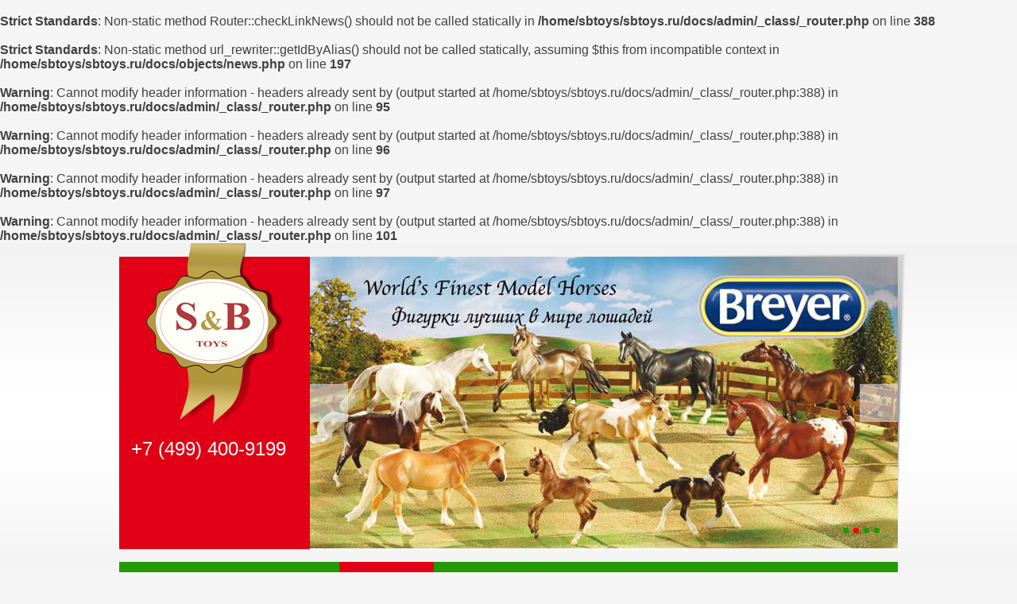

--- FILE ---
content_type: text/html; charset=utf-8
request_url: http://www.sbtoys.ru/news/vystavka-detskih-tovarov-mir-detstva-24-27-sentyabrya-2013-goda/
body_size: 25224
content:
<br />
<b>Strict Standards</b>:  Non-static method Router::checkLinkNews() should not be called statically in <b>/home/sbtoys/sbtoys.ru/docs/admin/_class/_router.php</b> on line <b>388</b><br />
<br />
<b>Strict Standards</b>:  Non-static method url_rewriter::getIdByAlias() should not be called statically, assuming $this from incompatible context in <b>/home/sbtoys/sbtoys.ru/docs/objects/news.php</b> on line <b>197</b><br />
<br />
<b>Warning</b>:  Cannot modify header information - headers already sent by (output started at /home/sbtoys/sbtoys.ru/docs/admin/_class/_router.php:388) in <b>/home/sbtoys/sbtoys.ru/docs/admin/_class/_router.php</b> on line <b>95</b><br />
<br />
<b>Warning</b>:  Cannot modify header information - headers already sent by (output started at /home/sbtoys/sbtoys.ru/docs/admin/_class/_router.php:388) in <b>/home/sbtoys/sbtoys.ru/docs/admin/_class/_router.php</b> on line <b>96</b><br />
<br />
<b>Warning</b>:  Cannot modify header information - headers already sent by (output started at /home/sbtoys/sbtoys.ru/docs/admin/_class/_router.php:388) in <b>/home/sbtoys/sbtoys.ru/docs/admin/_class/_router.php</b> on line <b>97</b><br />
<br />
<b>Warning</b>:  Cannot modify header information - headers already sent by (output started at /home/sbtoys/sbtoys.ru/docs/admin/_class/_router.php:388) in <b>/home/sbtoys/sbtoys.ru/docs/admin/_class/_router.php</b> on line <b>101</b><br />
<!DOCTYPE html PUBLIC "-//W3C//DTD XHTML 1.1//EN" "http://www.w3.org/TR/xhtml11/DTD/xhtml11.dtd">
<html xmlns="http://www.w3.org/1999/xhtml" xml:lang="ru" >
    <head>
        <title>Добро пожаловать на Мир Детства- 2013!</title>
        <meta http-equiv="content-type" content="text/html; charset=utf-8" />
        <meta name="description" content=" Компания «Эс энд Би  Тойз» - дистрибьютор  детских игрушек от  ведущих  европейских  и  американских производителей - Новости - Выставка детских товаров "Мир Детства", 24-27 сентября 2013 года" />
        <meta name="keywords" content="Мир Детства, выставка, игрушки, мероприятия" />
        
        
        <link rel="shortcut icon" href="/img/3_ico.ico" />

        <link rel="stylesheet" id="main_stylesheet" type="text/css" href="/ajax/css_manager.php?id=388" media="all" />
        <!--[if lte IE 7]>
        	<link rel="stylesheet" href="/themes/canape1/css/ie/main.ie.css" />
        <![endif]-->
        
        <link rel="stylesheet" href="/css/jquery.fancybox.css" />
        <link rel="stylesheet" href="/css/thickbox.css" />
        <link rel="stylesheet" href="/img/skins/cm_default/style.css" />
        <link rel="stylesheet" href="/css/jquery.datepicker.css" type="text/css" />

        <script type="text/javascript" src="/js/jquery.js"></script>
        <script type="text/javascript" src="/js/jquery.easing.js"></script>
        <script type="text/javascript" src="/js/jquery.fancybox.js"></script>        
        <script type="text/javascript" src="/js/thickbox.js"></script>
        <script type="text/javascript" src="/js/jquery.livequery.js"></script>

        <script type="text/javascript" src="/js/basic-jquery-slider.min.js"></script>
        <script type="text/javascript" src="/js/basic-jquery-slider.init.js"></script>
                
        <script type="text/javascript" src="/js/jquery.jeegoocontext.js"></script>
        <script type="text/javascript" src="/js/ajax.js"></script>
        <script type="text/javascript" src="/js/form_sender.js"></script>
        <script type="text/javascript" src="/js/shcart.jquery.js"></script>
        <script type="text/javascript" src="/js/init.js"></script>
        


        <!-- basic slider -->
        <link rel="stylesheet" href="/css/basic-jquery-slider.css" type="text/css" />

        <!-- /bacsic slider -->
    </head>
    <body tag="site"> 
        <div class="l-container">
            <div class="container__page">
                <div class="container__content"> 
                        
                                     
                    
                      <div class="b-pilot"> 
      <div class="b-logo">
           
          <a href="http://www.sbtoys.ru"><img src="/img/sb-toys.png"></a>
      </div>  
      <div class="pilot__1"> 
            
          
            <img src="/images/empty.gif">
          
      </div>                            
      <div class="pilot__2">
           
          <div class="head-text" style="text-align: justify;">
	<span style="font-size:24px;">+7 (499) 400-9199&nbsp;<br />
	</span></div>
<div class="head-text" style="text-align: center;">
	&nbsp;</div>
<div class="head-lang">
	<span style="font-size:16px;">&nbsp; &nbsp; &nbsp; &nbsp; &nbsp; &nbsp; &nbsp; &nbsp; &nbsp; &nbsp; &nbsp; &nbsp; &nbsp; &nbsp; &nbsp; &nbsp; &nbsp; &nbsp; &nbsp; &nbsp; &nbsp; &nbsp; &nbsp; &nbsp; &nbsp; &nbsp; &nbsp; &nbsp;&nbsp;</span></div>

      </div>                            
      <div class="pilot__3">
           
          
      </div>                            
  </div>
      
  <div class="l-content l-content_c b-banner"  tag="logo">
      <div class="content__wrapper">
          <div class="content__center">
              <div class="content__indent" tag="banner">
                                  
                <div id="container">
                
                   <div id="banner">
                   <ul class="bjqs">
                          
  <li><img src="/img/9277_4.jpg">
      <div class="picture__wrapper">
  
  </div>
  </li>


  <li><img src="/img/4658_2.jpg">
      <div class="picture__wrapper">
  
  </div>
  </li>


  <li><img src="/img/740_9.jpg">
      <div class="picture__wrapper">
  
  </div>
  </li>


  <li><img src="/img/740_6.jpg">
      <div class="picture__wrapper">
  
  </div>
  </li>

 
                  </ul>
                    </div>
                  <!--
                    <div id="banner">
                        <ul class="bjqs">
                            <li><img src="/img/banner/1.png"></li>
                            <li><img src="/img/banner/2.png"></li>
                            <li><img src="/img/banner/3.png"></li>
                            <li><img src="/img/banner/4.png"></li>
                            <li><img src="/img/banner/5.png"></li>
                        </ul>
                    </div>
                   -->
                   
                </div>
                              
              </div>
          </div>
      </div>
      <div class="content__left">
          <div class="content__indent">
              
              <div class="b-logo"><a href="http://www.sbtoys.ru"><img src="/images/empty.gif"></a></div>
              
          </div>
      </div>                            
  </div><div tag="top-menu" class="b-menutop l-content l-content_c" style="background: #219a00 url('/img/menutop.bg.png') no-repeat 50% 100%; height:76px;">
                              
        
            <div class="content__wrapper">
                <div class="content__center">
                    <div class="content__indent">
                        <div class="b-sevice">
                            <ul>
                            
                                
                                    <li ><a href="http://www.sbtoys.ru/"><ins></ins>Главная</a></li>
                                
                                
                            
                                
                                    <li ><a href="http://www.sbtoys.ru/about/"><ins></ins>О компании</a></li>
                                
                                
                            
                                
                                
                                    <li class="on" ><a href="http://www.sbtoys.ru/news/"><ins></ins>Новости</a></li>
                                
                            
                                
                                    <li ><a href="http://www.sbtoys.ru/sotrudnichestvo/"><ins></ins>Сотрудничество</a></li>
                                
                                
                            
                                
                                    <li ><a href="http://www.sbtoys.ru/sobytiya/"><ins></ins>События</a></li>
                                
                                
                            
                                
                                    <li ><a href="http://www.sbtoys.ru/contacts/"><ins></ins>Контакты</a></li>
                                
                                
                            
                                
                                    <li style="border:0;"><a href="http://www.sbtoys.ru/vakansii/"><ins></ins>Вакансии</a></li>
                                
                                
                            
                            </ul>
                        </div>
                    </div>
                </div>
            </div>
        
    
    <div class="content__left">
        <div class="content__indent upper-logo">
            
            <p>
	&nbsp;<img alt="" src="/img/image/logo.gif" style="width: 154px; height: 37px;" /></p>

        </div>
    </div>
    <div class="content__right">
        <div class="content__indent">
            <div class="b-phone_topbox">
                
                <div class="border: 1px red solid;" class="b-phone"><h1>
	<strong><img alt="" src="/img/image/contacts.gif" style="width: 194px; height: 37px;" /><br />
	</strong>+7 (499) 400-9199</h1>
<p>
	<br />
	<a href="mailto:info@sbtoys.ru">info@sbtoys.ru</a></p>
</div>
            </div>
        </div>
    </div>
</div>

                  
                    <div tag="wrapper" class="column column_lc">
                        <div class="column__center" tag="center_column">
                            <div class="column__center-indent">

                                    

                                    
                                        <div class="b-path" tag="path-line">
                                            <ul>
                                                
                                                    <li><a href="http://www.sbtoys.ru/">Главная</a></li>
                                                
                                                
                                                    <li>Новости</li>
                                                
                                            </ul>
                                        </div>
                                    
                                    <h1>Новости</h1>

                                    

                                    
                                    <div class="b-special" tag="ref-list">
    
  


</div><div class="b-editor"> 

</div>
   
<div class="b-news b-news_page"  tag="news-detail">
    <p>Выставка детских товаров "Мир Детства", 24-27 сентября 2013 года</p>
    <div class="news__date">30 июля 2013 г.</div>
</div>
<div class="b-editor" tag="news-detail">
<p>
	Дорогие друзья!</p>
<p style="text-align: justify;">
	Мы рады пригласить вас на 19-ю Международную выставку детских товаров &quot;Мир Детства. Товары и услуги для детей и подростков. Новые программы обучения и развития&quot;, которая пройдет 24-27 сентября 2013 года по адресу: Москва, ст.м.&quot;Выставочная&quot;, Краснопресненская наб., 14.</p>
<p style="text-align: justify;">
	Мы будем рады видеть вас на нашем стенде на выставке и представим вашему вниманию продукцию популярных брендов из США, Великобритании, Германии, Италии.</p>
<p style="text-align: justify;">
	Ассортимент товаров, представленный нашей компанией, заинтересует вас и ваших клиентов.&nbsp; Детские мозаики и конструкторы, развивающие игрушки, разнообразные наборы для творчества,&nbsp; инновационные бластеры, фигурки лошадей с аксессуарами, роскошные кукольные дома и мебель, миниатюра, жители для кукольных домов, детская фарфоровая посуда, игровые куклы, мягкая игрушка, коллекционные автомобили.</p>
<p style="text-align: justify;">
	Получить бесплатный электронный билет на выставку можно, пройдя несложную процедуру регистрации на <a href="http://www.mirdetstva-expo.ru/ru/visitors/tickets/">сайте мероприятия</a>.</p>
<p style="text-align: justify;">
	Схема проезда к месту проведения выставки доступна на <a href="http://www.mirdetstva-expo.ru/ru/map/">здесь</a>.</p>

</div>

<div class="news_detail_back">
    <a href="http://www.sbtoys.ru/news/">назад</a> 
</div>

<div class="b-special" tag="ref-list">
    
  


</div>
                                   
                                    
                            </div>
                        </div>
                        <div tag="left_column" class="column__left" style="display: none;">
                            <div class="column__left-indent">


                                
                                
                                <div tag="basket">
    <div class="shcart_minicart" use="js">
<dl class="b-basket">
    <dt><a href="http://www.sbtoys.ru/basket/"><ins></ins>Ваша корзина</a></dt>
    <dd>
    <table>
      <tr>
        <td class="cart1">
            
            
                Корзина пуста!
            
        </td>
      </tr>
    </table>
    </dd>
</dl>
</div>
</div>  
<div class="b-menu context" tag="left-menu">
<ul class="level-1"  tag="left-menu-1">                                    

          

<li class="item-1"><span><a href="http://www.sbtoys.ru/orbeez/"><ins></ins>Orbeez</a></span></li>


          

<li class="item-1"><span><a href="http://www.sbtoys.ru/vapor/"><ins></ins>Vapor</a></span></li>


          

<li class="item-1"><span><a href="http://www.sbtoys.ru/breyer/"><ins></ins>Breyer</a></span></li>


          

<li class="item-1"><span><a href="http://www.sbtoys.ru/quersetti/"><ins></ins>Quercetti</a></span></li>


          

<li class="item-1"><span><a href="http://www.sbtoys.ru/pony-royal/"><ins></ins>Pony Royal</a></span></li>


          

<li class="item-1"><span><a href="http://www.sbtoys.ru/caco/"><ins></ins>Caco</a></span></li>


          

<li class="item-1"><span><a href="http://www.sbtoys.ru/dolls-house-emporium/"><ins></ins>Dolls House Emporium</a></span></li>


          

<li class="item-1"><span><a href="http://www.sbtoys.ru/reutter-porzellan/"><ins></ins>Reutter Porzellan</a></span></li>


          

<li class="item-1"><span><a href="http://www.sbtoys.ru/heart-soul/"><ins></ins>Heart & Soul</a></span></li>


          

<li class="item-1"><span><a href="http://www.sbtoys.ru/fleiscmann/"><ins></ins>Fleiscmann</a></span></li>


          

<li class="item-1"><span><a href="http://www.sbtoys.ru/noch/"><ins></ins>Noch</a></span></li>


          

<li class="item-1"><span><a href="http://www.sbtoys.ru/faller/"><ins></ins>Faller</a></span></li>


          

<li class="item-1"><span><a href="http://www.sbtoys.ru/artesania-latina/"><ins></ins>Artesania Latina</a></span></li>


          

<li class="item-1"><span><a href="http://www.sbtoys.ru/marvin-s-magic/"><ins></ins>Marvin's Magic</a></span></li>


          

<li class="item-1"><span><a href="http://www.sbtoys.ru/prostotoys/"><ins></ins>PROSTOTOYS</a></span></li>



</li>
            
</ul>
</div>                                    
 
<form tag="search" id="search_form" method="GET" action="/search/" class="b-search">
    <!--
    <h2>Поиcк</h2>
    -->
    <table>
        <tr>
            <td class="input">
                <div class="b-input"><input name="search_text" value="Поиск"  onfocus="this.value=''"></div>
            </td>
            <td class="button">
                <button><img src="/images/shpic/5644_ok.gif" alt="Поиск"></button>
            </td>
        </tr>
    </table>
</form><div class="b-special" tag="ref-list">
    <!--
    <h2>Спецпредложения</h2>
    -->
    
  


</div>
                                            
                            </div>
                        </div>
                        <div tag="right_column" class="column__right"  style="display:none;">
                            <div class="column__right-indent">

                                

                                

                                <div class="b-special" tag="ref-list">
  <!--
  <h2>Спецпредложения</h2>
  -->
  
  


</div>


                            </div>
                        </div>

                        <div class="column__center-bg">
                            <div class="column__center-inside"></div>
                        </div>
                        <div class="column__left-bg">
                            <div class="column__left-inside"></div>
                        </div>
                        <div class="column__right-bg">
                            <div class="column__right-inside"></div>
                        </div>
                    </div>

                     
                    
                    <div class="b-menubot">
                        <ul>
                        
                            
                                <li ><a href="http://www.sbtoys.ru/"><ins></ins>Главная</a></li>
                            

                            
                        
                            
                                <li ><a href="http://www.sbtoys.ru/about/"><ins></ins>О компании</a></li>
                            

                            
                        
                            

                            
                                <li class="on" ><a href="http://www.sbtoys.ru/news/"><ins></ins>Новости</a></li>
                            
                        
                            
                                <li ><a href="http://www.sbtoys.ru/sotrudnichestvo/"><ins></ins>Сотрудничество</a></li>
                            

                            
                        
                            
                                <li ><a href="http://www.sbtoys.ru/sobytiya/"><ins></ins>События</a></li>
                            

                            
                        
                            
                                <li ><a href="http://www.sbtoys.ru/contacts/"><ins></ins>Контакты</a></li>
                            

                            
                        
                            
                                <li style="border:0;"><a href="http://www.sbtoys.ru/vakansii/"><ins></ins>Вакансии</a></li>
                            

                            
                        
                        </ul>
                    
                    
                        <div class="social-icons">
                            <p>
	<a href="#"> <img src="/img/icon.vk.png" /> </a> <a href="https://www.facebook.com/SandBToys" target="_blank"> <img src="/img/icon.fb.png" /> </a> <a href="#"> <img src="/img/icon.tw.png" /> </a> <a href="#"> <img src="/img/icon.od.png" /> </a></p>

                        </div>
                    </div>
                    

                    
                                       
                    <div class="l-grid l-grid_3 l-grid_footer" tag="footer">
                        <div class="grid__wrapper">
                            <div class="grid__item">
                                <div class="grid__indent">
                                    

                                    <p>
	<strong>Контактная информация</strong><br />
	ООО &laquo;Эс энд Би Тойз&raquo;<br />
	121471, г. Москва, Ул. Рябиновая, 65.<br />
	Тел./факс:<br />
	+7 (499) 400-9199<br />
	<br />
	www.sbtoys.ru<br />
	E-mail:<a href="mailto:info@sbtoys.ru">info@sbtoys.ru</a></p>
<p>
	<strong>Режим работы:</strong></p>
<p>
	Пн-Пт &nbsp;с 8-30 до 17-00</p>
                                </div>
                            </div>
                            <div class="grid__item">
                                <div class="grid__indent">
                                    <p>
	<strong>Фирменный магазин</strong><br />
	&laquo;Бутик Игрушки для детей и их родителей&raquo;<br />
	121609, г. Москва, Рублевское шоссе 52а<br />
	Торговый комплекс &laquo;Западный&raquo;<br />
	Ст. Метро Крылатское</p>
<p>
	Тел.: +7 (985) 777 555 8<br />
	&nbsp; &nbsp; &nbsp; &nbsp; &nbsp;+7 (985) 777 555 9<br />
	&nbsp; &nbsp; &nbsp; &nbsp; &nbsp;+7 (495) 766 19 01</p>
<p>
	&nbsp;</p>
<p>
	<strong>Режим работы:</strong><br />
	Пн-Вс с 10-00 до 22-00</p>
<div>
	<div id="fb-root">
		&nbsp;</div>
<script>(function(d, s, id) {
        var js, fjs = d.getElementsByTagName(s)[0];
        if (d.getElementById(id)) return;
        js = d.createElement(s); js.id = id;
        js.src = "//connect.facebook.net/ru_RU/all.js#xfbml=1";
        fjs.parentNode.insertBefore(js, fjs);
    }(document, 'script', 'facebook-jssdk'));</script>	<div class="fb-like-box" data-header="true" data-href="https://www.facebook.com/SandBToys" data-show-faces="false" data-stream="false" data-width="280">
		&nbsp;</div>
</div>

                                    

                                </div>
                            </div>
                            <div class="grid__item">
                                <div class="grid__indent">
                                    

                                    <p>
	&copy;&nbsp; Компания &laquo;Эс энд Би&nbsp; Тойз&raquo; - дистрибьютор&nbsp; детских игрушек от&nbsp; ведущих&nbsp; европейских&nbsp; и&nbsp; американских производителей, 2015</p>

                                    <p>
 <span style="">Web-canape — </span><a href="http://www.web-canape.ru">создание</a> и <a href="http://www.web-canape.ru/seo/">продвижение</a> сайтов</p>
                                    <div class="b-counter">
                                    <!-- Yandex.Metrika counter -->
<script type="text/javascript">
(function (d, w, c) {
    (w[c] = w[c] || []).push(function() {
        try {
            w.yaCounter17276041 = new Ya.Metrika({id:17276041,
                    webvisor:true,
                    clickmap:true,
                    trackLinks:true,
                    accurateTrackBounce:true});
        } catch(e) { }
    });

    var n = d.getElementsByTagName("script")[0],
        s = d.createElement("script"),
        f = function () { n.parentNode.insertBefore(s, n); };
    s.type = "text/javascript";
    s.async = true;
    s.src = (d.location.protocol == "https:" ? "https:" : "http:") + "//mc.yandex.ru/metrika/watch.js";

    if (w.opera == "[object Opera]") {
        d.addEventListener("DOMContentLoaded", f, false);
    } else { f(); }
})(document, window, "yandex_metrika_callbacks");
</script>
<noscript><div><img src="//mc.yandex.ru/watch/17276041" style="position:absolute; left:-9999px;" alt="" /></div></noscript>
<!-- /Yandex.Metrika counter -->
                                    </div>
                                </div>
                            </div>
                            <div class="b-sape"></div>
                        </div>
                    </div>
                    
                </div>
            </div>
            <div class="container__opera">
                <div class="container__field">
                    <div class="container__wrapper">
                        <div class="container__left"></div>
                        <div class="container__right"></div>
                    </div>
                </div>
            </div>
    </body>
</html>


--- FILE ---
content_type: text/css;charset=utf-8
request_url: http://www.sbtoys.ru/ajax/css_manager.php?id=388
body_size: 39944
content:
/* css_manager */html,
body {
    height: 100%;
}
body {
    margin: 0;
    position: relative;
    z-index: 0;
    	color : #404040;
	font-family : Tahoma;
	font-size : 16px;
	font-weight : normal;
	font-style : normal;
	text-decoration : none;

    background-color: #ffffff;  
}
h1 {
    margin: 0 0 .3em;
    	color : #000;
	font-family : Tahoma;
	font-size : 24px;
	font-weight : normal;
	font-style : normal;
	text-decoration : none;

}  
h2 {
    margin: 0 0 .3em;
    	color : #000;
	font-family : Tahoma;
	font-size : 24px;
	font-weight : normal;
	font-style : normal;
	text-decoration : none;

}
a {
    color: #219a00;
}
a:visited {
    color: #219a00;
}
a:hover,
a:active{
    color: #219a00;
}
.clear, .g-clear {
    clear: both;
}
img {border: 0;}
/*-------------------------------*/
.detailed button{
    background: url(/img/py769tb9.gif) no-repeat scroll 50% 50%;
    border: 0;
}
.g-clear {
    clear: both;
}
/*-------------------------------*/
.container__field,    
.container__page,
.l-container {
    min-width: 980px;
    width: 100%;
}
.l-container {
    min-height: 100%;
    position: absolute;
    overflow: hidden;            
    background: url(/img/site.bg.png) 0 0 repeat-x #ffffff;
}
.container__field,    
.container__page {
    max-width: 980px;
    position: relative;
    left: 50%;
    top: 0;
}
.container__page {
    z-index: 1;
}
.container__wrapper,
.container__content {
    width: 100%;
    position: relative;
    left: -50%;
}
.container__opera {
    width: 100%;
    overflow: hidden;
    left: 0;
    top: 0;
}
.container__right,
.container__left,
.container__wrapper,
.container__field,
.container__opera {
    height: 100%;
    position: absolute;
}
.container__right,
.container__left {
    width: 1000px;
}
.container__left {
    left: -1000px;
     background: transparent url() 100% 0 repeat-y;
}
.container__right {
    margin-left: 100%;
    background: transparent url() 0 0 repeat-y;
}
    /*-------------------------------*/
    .l-container_footer {
        margin-top: -5em;
        min-height: 0;
    }
    .l-container_footer .container__page {
        padding-bottom: 0;
    }
    .l-container_footer .container__content {
        height: 5em;
        background: #a1a1a1;
        color: #d5d2ca;
    }
/*-------------------------------*/
.l-grid {
    width: 100%;    
    position: relative;
}
.grid__wrapper {
    position: relative;
}
.grid__wrapper:after {
    clear: both;
    display: block;
    content: '';
}
.grid__item {
    float: left;
    clear: right;
    display: none;
}
    /*-------------------------------*/
    .l-grid_1 .grid__item {
        width: 100%;
        display: block;
    }
    /*-------------------------------*/
    .l-grid_2 .grid__item {
        width: 50%;
        display: block;
    }
    /*-------------------------------*/
    .l-grid_3 .grid__item {
        width: 33.33%;
        display: block;
    }
    /*-------------------------------*/
    .l-grid_4 .grid__item {
        width: 25%;
        display: block;
    }
    /*-------------------------------*/
    .l-grid_5 .grid__item {
        width: 20%;
        display: block;
    }
    /*-------------------------------*/
    .l-grid_tape {
        background: #ebebe1;
    }
    .l-grid_tape .grid__wrapper {
        padding: .5em 10px;
    }
    .l-grid_tape .grid__indent {
        padding: 10px;
    }
    .l-grid_tape a,
    .l-grid_tape a:visited {
        color: #258dc3;
    }
    .l-grid_tape a:hover,
    .l-grid_tape a:active{
        color: #a3a096;
    }
    /*-------------------------------*/
    .l-grid_footer .grid__wrapper {
        margin: 0 -2000px;
        padding: 2em 2010px .5em;
        background-color: #ffffff;
        background-image: url('/img/foot.bg.png');
        background-position: left top;
        background-repeat: repeat-x;
        color:#404040;
        min-height:70px;
    }
    .l-grid_footer .grid__indent {
        padding: 10px 0;
    }
    .l-grid_footer form {
        margin: 0;
    }
    .l-grid_footer p {
        margin: 0;
        font-size: .79em;
        line-height: 1.5;
        color:#404040;
    }
    .l-grid_footer a {
        color: #219a00;
    }
    .l-grid_footer a:hover, 
    .l-grid_footer a:active {
        color: #219a00;
    }    
/*-------------------------------*/
.l-content {
    width: 100%;
    position: relative;
}
.l-content:after {
    clear: both;
    display: block;
    content: '';
}
.content__wrapper {
    width: 100%;
    float: left;    
}
.content__center {
    margin: 0 220px;
    position: relative;
}
.content__right,
.content__left {
    float: left;
    clear: right;
    width: 220px;
}
.content__left {
    margin-left: -100%;
}
.content__right {
    margin-left: -220px;
}
.content__indent {
    position: relative;
}
    /*-------------------------------*/
    .l-content_c .content__center {
        margin: 0;
    }
    .l-content_c .content__right,
    .l-content_c .content__left {
        display: none;
    }
    /*-------------------------------*/
    .l-content_lc .content__center {
        margin-right: 0;
    }
    .l-content_lc .content__right {
        display: none;
    }
    /*-------------------------------*/
    .l-content_cl .content__center {
        margin-left: 0;
    }
    .l-content_cl .content__left {
        margin-left: -220px;
    }
    .l-content_cl .content__right {
        display: none;
    }
    /*-------------------------------*/
    .l-content_cr .content__center {
        margin-left: 0;
    }
    .l-content_cr .content__left {
        display: none;
    }
    .l-content_cr .content__right {
        margin-left: -220px;
    }
    /*-------------------------------*/
    .l-content_rc .content__center {
        margin-right: 0;
    }
    .l-content_rc .content__left {
        display: none;
    }
    .l-content_rc .content__right {
        margin-left: -100%;
    }    
    /*-------------------------------*/
    .l-content_rcl .content__left {
        margin-left: -220px;
    }
    .l-content_rcl .content__right {
        margin-left: -100%;
    }    
/*-------------------------------*/
.b-counter {
    width: 100%;
    position: relative;
}
.b-counter:after {
    clear: both;
    display: block;
    content: '';
}
.counter__item {
    margin: 4px 4px 0 0;
    float: left;
    display: block;
}
.b-counter img {
    vertical-align: middle;
}
/*-------------------------------*/
.b-input {
    padding: 0 6px 0 0;
}
.b-input input {
    margin-left: -6px;
    width: 100%;
    position: relative;
    left: 6px;
    font-family: tahoma;
}
/*-------------------------------*/
.b-search {
    margin: 0 0 2em;
    padding: 0 20px;
    position: relative;
}
.b-search h2 {
    /*margin: 0 0 .3em;
    font-weight: bold;
    font-size: 1em;
    color: #000;*/
}
.b-search table {
    width: 100%;
    border-collapse: collapse;
}
.b-search input {
    color: #515151;
    border: 1px solid #7b7978;
}
.b-search .input {
    padding: 0;
    width: 100%;
    vertical-align: middle
}
.b-search .button {
    vertical-align: middle;   
}      
.b-search .button button{
    float: right;
    padding: 0;
    margin: 0;
    border: 0 ;
    background: none;  
    font-size: 0; 
}
    /*-------------------------------*/
    .b-search_page {
        padding: 0;
    }
    .b-search_page input {
        font-size: 1.21em;
    }
/*-------------------------------*/
.b-tape {
    width: 100%;
    position: relative;
}
.b-tape p,
.b-tape h3 {
    margin: 0;
    font-weight: normal;
}
.b-tape h3 {
    margin-bottom: .6em;
    font-weight: bold;
    font-size: .86em;
}
.b-tape p {
    font-size: .79em;
}
/*-------------------------------*/
.b-banner {
    padding: 17px 20px 1em 0;
    margin: 0;
    width: 100%;
    background: url(/img/ban.shad.png) 100% 0 no-repeat;

    position: relative;
    text-align: center;
}
.b-banner .content__wrapper {
    height: 368px;
    background: #e10015;
}
.b-banner img {
    vertical-align: top;
    border: 0;
}
/*-------------------------------*/
.b-phone {
    padding: .3em 0;
    text-align: center;
    white-space: nowrap;
}
/*-------------------------------*/
.b-sevice {
    margin: 0;
    padding: 0px 0px 0px 0px;
    position: relative;
    font-size: 0;
}
.b-sevice:after {
    clear: both;
    display: block;
    content: '';
}
.b-sevice ul {
    margin: 0;
    padding: 0;
    width: 100%;
    list-style: none;  
    text-align: center;
}
.b-sevice li {
    margin: 0;
    padding: 22px 0;
    border-right: #000000 none 1px; 
    position: relative; 
    display: -moz-inline-stack;
    display: inline-block;
    vertical-align: top;
    font-size: 1.14em;
    text-transform: uppercase;
    line-height: 1;
}
.b-sevice li a,
.b-sevice li a:visited {
    display: block;
    padding: 0 20px;
    background: url(/img/menutop.mar.png) 10px 5px no-repeat; 
    	color : #fff;
	font-family : Arial;
	font-size : 16px;
	font-weight : normal;
	font-style : normal;
	text-decoration : none;

}
.b-sevice li a:hover,
.b-sevice li a:active{
    	color : #fff;
	font-family : Arial;
	font-size : 16px;
	font-weight : normal;
	font-style : normal;
	text-decoration : underline;

}
.b-sevice ins {
    width: 15px;
    height: 15px;
    overflow: hidden;
    position: absolute;
    background: url(/themes/canape1/img/img.gif);
    left: 0;
    top: .25em;
    display: none;
}
.b-sevice a:hover ins {
    background: url(/themes/canape1/img/img-2.gif);
}
.b-sevice li.on {
    background-color: #e10015;
    	color : #fff;
	font-family : Arial;
	font-size : 16px;
	font-weight : normal;
	font-style : normal;
	text-decoration : underline;

    text-decoration: none!important;
}
.b-sevice li.on a,
.b-sevice li.on a:visited {
    	color : #fff;
	font-family : Arial;
	font-size : 16px;
	font-weight : normal;
	font-style : normal;
	text-decoration : underline;

    text-decoration: none!important;
    background: none;
}
.b-sevice li.on a:hover,
.b-sevice li.on a:active{
    	color : #fff;
	font-family : Arial;
	font-size : 16px;
	font-weight : normal;
	font-style : normal;
	text-decoration : none;

}
.b-sevice .on ins {
    background: url(/themes/canape1/img/img-2.gif);
}
/*-------------------------------*/
.b-picture {
    width: 100%;
    height: 168px;
    overflow: hidden;
    position: relative;
    background-position: center 100%;
    background-repeat: no-repeat; 
}
.picture__wrapper {
    width: 100%;
    position: absolute;
    left: 0;
    bottom: -1px;
}
.picture__motto {
    padding: .3em 20px;
    font-style: italic;
    font-size: 1.54em;
    text-transform: uppercase;
}
/*-------------------------------*/
.b-logo {
    position: absolute;
    z-index: 9;
}
.b-logo a,
.b-logo {
    width: 200px;
    height: 50px;
    display: block;
    background: url(../img/img.gif);
}
.b-logo img {
    display: none;
}
/*-------------------------------*/
.b-menu {
    margin-bottom: 2em;
    position: relative;
    background-color: #fffdfc;
    text-align: left;
}
.b-menu ul {
    margin: 0;
    padding: 0;
    position: relative;
    list-style: none;
}
.b-menu li {
    margin: 0;
    position: relative;
    background-color: #fffdfc;
}
.b-menu li a:link,
.b-menu li a:visited {
    	color : #000000;
	font-family : Tahoma;
	font-size : 14px;
	font-weight : normal;
	font-style : normal;
	text-decoration : underline;

}
.b-menu li a:hover,
.b-menu li a:active{
    	color : #000000;
	font-family : Tahoma;
	font-size : 14px;
	font-weight : normal;
	font-style : normal;
	text-decoration : underline;

}
.b-menu .level-1 {}
.b-menu .item-1 {
    margin: 0;
    padding: 0;
    font-size: 0.86em;
    text-transform: none;    
}
.b-menu .item-1 span {
    padding: 10px 32px 10px 10px;
    display: block;
    background: transparent url('/img/7994_mbg.gif') left bottom repeat-x; 
}
.b-menu .item-1 ins {
    width: 20px;
    height: 20px;
    overflow: hidden;
    position: absolute;
    background: url(/img/mar_unsel.gif) 50% 50% no-repeat;
    top: .9em;
    right: 2px;
}
.b-menu .on-1 {
    background: #fff;
}
.b-menu .on-1 span {
    background: #8d9196 url('/img/7054_mbg.gif') left bottom repeat-x;
    	color : #FFFFFF;
	font-family : Tahoma;
	font-size : 14px;
	font-weight : normal;
	font-style : normal;
	text-decoration : none;

}
.b-menu li.on-1 a,
.b-menu li.on-1 a:visited,
.b-menu li.on-1 a:hover,
.b-menu li.on-1 a:active{
    	color : #FFFFFF;
	font-family : Tahoma;
	font-size : 14px;
	font-weight : normal;
	font-style : normal;
	text-decoration : none;

}
.b-menu .on-1 ins {
    top: .8em;
    background: url(/img/6657_marsel.gif) 50% 50% no-repeat
}
.b-menu .level-2 {}
.b-menu .item-2 {
    padding: .4em 10px .6em 20px;
    text-transform: none; 
    line-height: 1.1;
}
.b-menu li.item-2 a,
.b-menu li.item-2 a:visited {
    	color : #6A6A6A;
	font-family : Tahoma;
	font-size : 14px;
	font-weight : normal;
	font-style : normal;
	text-decoration : none;

}
.b-menu li.item-2 a:hover,
.b-menu li.item-2 a:active{
    	color : #6A6A6A;
	font-family : Tahoma;
	font-size : 14px;
	font-weight : normal;
	font-style : normal;
	text-decoration : none;

} 

.b-menu li.on-2 a,
.b-menu li.on-2 a:visited,
.b-menu li.on-2 a:hover,
.b-menu li.on-2 a:active{
    	color : #6C6C6C;
	font-family : Tahoma;
	font-size : 14px;
	font-weight : normal;
	font-style : normal;
	text-decoration : underline;

}
.b-menu .level-3 {}
.b-menu .item-3 {
    padding: .5em 40px 0 40px;
    font-size: .92em;
}
.b-menu li.item-3 a,
.b-menu li.item-3 a:visited {	color : #A8A8A8;
	font-family : Tahoma;
	font-size : 12px;
	font-weight : normal;
	font-style : normal;
	text-decoration : none;
}
.b-menu li.item-3 a:hover,
.b-menu li.item-3 a:active {	color : #A8A8A8;
	font-family : Tahoma;
	font-size : 12px;
	font-weight : normal;
	font-style : normal;
	text-decoration : none;
}  

.b-menu li.on-3 a,
.b-menu li.on-3 a:visited,
.b-menu li.on-3 a:hover,
.b-menu li.on-3 a:active{
	color : #FF5218;
	font-family : Tahoma;
	font-size : 12px;
	font-weight : normal;
	font-style : normal;
	text-decoration : underline;

}
/*-------------------------------*/
.b-menutop {}
/*-------------------------------*/
.b-menubot {
    padding: 11px 0 0 20px;
    margin: 0 0 -20px;
    position: relative;
    background: url(/img/menubot.bg.png) 50% 0 no-repeat #219a00;
    z-index: 1;
    font-size: 0;
}
.b-menubot ul {
    padding: 0;
    margin: 0;
    list-style: none;
}
.b-menubot li {
    padding: 15px 0;
    display: inline-block;
    *display: inline;
    vertical-align: bottom;
}
.b-menubot a {
    padding: 0 15px;
    display: block;
    background: url(/img/menubot.mar.png) 5px 5px no-repeat;
    color: #fff;
    font-size: 11px;
    text-decoration: none;
    text-transform: uppercase;
}
.b-menubot a:hover {
    text-decoration: underline;
}
.b-menubot li.on {
    background-color: #e10015;
}
.b-menubot li.on a {
    color: #fff;
}
.b-menubot .social-icons {
    position: absolute;
    right: 20px;
    bottom: 5px;
}
.b-menubot .social-icons a {
    background: 0;
    display: inline;
    padding: 0;
    margin: 0;
}
.b-menubot .social-icons a:hover {
    text-decoration: none;
}
/*-------------------------------*/
.b-special {
    position: relative;
}
.b-special h2 {
    /*margin: 0 0 .3em;
    font-weight: normal;
    font-size: 1.29em;
    color: #000;*/    
}
.b-special h3 {
    margin: 0 0 .3em;
    padding: 0 10px 0;
    font-weight: bold;
    font-size: .93em;
    color: #000;    
}
.b-special p {
    margin: 0;
    padding: 0 10px 0;
    font-size: .79em;
}
.b-special ul {
    margin: 0;
    padding: 0;
    list-style: none;
}
.b-special li {
    margin: 0 0 2em;
}
.b-special div {
    margin: 0 0 .6em;
    position: relative;
}
.b-special img {
    vertical-align: top;
    border: 0;
}
.b-special a,
.b-special a:visited {}
.b-special a:hover,
.b-special a:active {}
/*-------------------------------*/
.b-news {
    margin-bottom: 2em;
    padding: 0 20px;
    position: relative;
}
.b-news dl {
    margin: 0;
    padding: 0;
    position: relative;
    background: url(/img/news.sep.png) 0 100% repeat-x;
}
.b-news dt {
    margin: 0 0 0.5em 0;
    background: url('/img/news.mar.png') 0 50% no-repeat;
    padding-left: 20px;
    xheight:px;
}
.b-news .news__date {
    	color : #666666;
	font-family : Tahoma;
	font-size : 11px;
	font-weight : normal;
	font-style : normal;
	text-decoration : none;

}
.b-news dd {
    margin: 0 0 1em;
    padding: 0 0 .2em;
    font-size: 1em;
}
.b-news .news-title,
.b-news .news-title:visited {
    	color : #219a00;
	font-family : Tahoma;
	font-size : 16px;
	font-weight : bold;
	font-style : normal;
	text-decoration : none;

}
.b-news .news-title:hover,
.b-news .news-title:active {
    	color : #219a00;
	font-family : Tahoma;
	font-size : 16px;
	font-weight : bold;
	font-style : normal;
	text-decoration : underline;

}
.b-news .news_detail_back {
    margin: 1.5em 0;
}  
.b-news .news__avtor {
    
}
    /*-------------------------------*/
    .b-news_list {
        margin-bottom: 0;
        padding: 0;
    }
    .b-news_list p {
        margin: 0;
        font-size: 1em;
    }    
    .b-news_list dd {
        padding-bottom: 1em;
        font-size: 1em;
    }
    .b-news_page {
        margin-bottom: 1em;
        padding: 0;
    }
    .b-news_page p {
        margin: 0;
        font-weight: bold;
        font-size: 1em;
    }    
    /*-------------------------------*/
    .b-news-index dt {
        margin: 0 0 0.5em 0;
        padding-bottom: 3px;
        background: url('/img/news.mar.png') 0 6px no-repeat;
        padding-left: 20px;
    }
    .b-news-index .news-all {
        color: #219a00;
        font-size: 14px;
        font-weight: bold;
        text-decoration: none;
    }
    .b-news-index .news-all:hover {
        text-decoration: underline;
    }
/*-------------------------------*/
.b-path {
    margin: 0;
    padding: 0 0 .4em;
    position: relative;
}
.b-path li,
.b-path ul {
    margin: 0;
    padding: 0;
    display: inline;
}
.b-path li {
    font-size: .79em;
} 
.b-path li:before {
    content: "\a0→\20";
}
.b-path li:first-child:before {
    content: "";
}
.b-path a {}
/*-------------------------------*/
.b-basket {
    margin: .6em 0 1em;
    padding: 0 0 0 80px;
    min-height: 50px;
    position: relative;
}
.b-basket ins {
    width: 80px;
    height: 50px;
    overflow: hidden;
    position: absolute;
    background: url(/img/6773_basket.gif) center center no-repeat;
    top: 0;
    left: 0;
}
.b-basket dt {
    margin: 0;
    line-height: 1.7;
}
.b-basket dd {
    margin: 0;
    color:;
    font-style: italic;
    font-size: .86em;
    line-height: 1.3;
}
/*-------------------------------*/
.b-basketbox {}
.b-basketbox table {
    margin: 0 0 2em 0;
    padding: 0;
    width: 100%;
    border-collapse: collapse;
}
.b-basketbox th {
    margin: 0;
    padding: 4px 6px;
    background-color: #000002;
    color: #ffffff;
    border: 1px solid #000002;
    text-align: left;
}
.b-basketbox td {
    margin: 0;
    padding: 6px;
    border: 1px solid #000002;
    vertical-align: top;
}
.b-basketbox .basketbox__butbox {
    text-align: right;
}
.b-basketbox input {
    width: 50px;
} 
/*---map-------------------------*/
#b-map {
    list-style: none outside none;
    margin: 0 0 1em;
    padding: 0;
}
#b-map ul {
    list-style: none outside none;
    margin: 0;
    padding: 0.5em 0 0 3em;
}
#b-map li {
    margin: 0 0 0.5em;
    padding: 0;
}
#b-map a, .b-map a:visited {
    color: #258DC3;
    text-decoration: underline;
}
#b-map a:hover, .b-map a:active {
    color: #DEA300;
}
/*---editor----------------------*/
.b-editor {
    position: relative;
}
.b-editor h2 {
    margin: 0 0 .3em;
    	color : #000;
	font-family : Tahoma;
	font-size : 24px;
	font-weight : normal;
	font-style : normal;
	text-decoration : none;

}
.b-editor h3 {
    margin: 0 0 .3em;
    font-weight: bold;
    font-size: .86em;
    color: #000;
}
.b-editor h4 {
    margin: 0 0 .3em;
    font-weight: bold;
    font-size: .86em;
    color: #000;
}
.b-editor h5 {
    margin: 0 0 .3em;
    font-weight: bold;
    font-size: .86em;
    color: #000;
}
.b-editor h6 {
    margin: 0 0 .3em;
    font-weight: bold;
    font-size: .86em;
    color: #000;
}
.b-editor p {
    margin: 0 0 1em;
}
.b-editor ul,
.b-editor ol {
    margin: 0 0 1em;
    padding: 0 0 0 3em;
}
.b-editor ol {
    list-style: decimal;
}
.b-editor ul {
    list-style: square;
}
.b-editor li {
    margin: 0 0 .5em;
}
.b-editor table {
    margin: 0 0 1em;
    border-collapse: collapse;
}
.b-editor th {
    font-weight: bold;
}
.b-editor td,
.b-editor th {
    padding: .2em .6em;
    vertical-align: top;
    text-align: left;
}
.b-editor img {
    border: 0;
}
.b-editor table {}
.b-editor th {}
.b-editor td {}
/*-------------------------------*/
.b-sape{
    width:100%; 
    text-align:center; 
    clear:both;
}
/*-------------------------------*/
.no_right{
    margin-right:20px;
}
/*-------------------------------*/
.b-pilot {
    width: 100%;
    position: relative;
    z-index: 10;
}
.pilot__1 {
    padding: 0;
    position: absolute;
    z-index: 15;
}
.pilot__2 {
    padding: 0;
    position: absolute;
    z-index: 15;
}
.pilot__3 {
    padding: 0;
    position: absolute;
    z-index: 15;
}    
.head-text {
    color: #fff;
    text-align: center;
}
.head-text a {
    margin: 15px 0;
    display: block;
    color: #fff;
    font-size: 16px;
}
.head-text span {
    display: block;
    font-size: 22px;
}
.head-lang a {
    text-decoration: none;
}
/*-------------------------------*/
.b-auth {
    min-height: 136px;
}
.b-auth .inpusize1 {
    width: 120px;
    width: 120px;
    border: 1px solid #8e8f8f;
}
.b-auth .auth_btn {
    margin-left: 10px;
    background: url(/images/btn_enter.gif) 0 50% no-repeat;
    width: 65px;
    font-weight: bold;
    cursor: pointer;
}
.b-auth .auth_tab {
    margin-bottom: 10px;
}
.b-auth {
    position: relative;
    background:  url('/img/auth.gif') 50% 50% no-repeat;
    padding: 25px 0 0 15px;
    	color : #000000;
	font-family : Tahoma;
	font-size : 12px;
	font-weight : normal;
	font-style : normal;
	text-decoration : none;

}
.b-auth a{
    	color : #000000;
	font-family : Tahoma;
	font-size : 12px;
	font-weight : normal;
	font-style : normal;
	text-decoration : underline;

}     
.b-auth button{
    background: transparent url('/images/btn_enter.gif') 50% 50% no-repeat;
    border:0;
    height:30px;
    width:70px;
}
#auth_form{
    color:red; 
    width:100%; 
    text-align:center;
}
/*-------------------------------*/
.b-formbox {
    padding: 1em;
    margin-top:20px;
    border: 1px solid #e6e6e6;
    background-color: #ffffff;
}
.b-formbox table {
    width: 100%;
}
.b-formbox td {
    padding: 0.3em 1em;
    vertical-align: top;
}
.b-formbox .formbox__left {
    width: 100px;
}
.b-formbox p.formbox__spectext {
    margin: 0;
    font-size: 0.75em;
    color: #b2b2b2;
    clear: both;
}
.b-formbox .formbox__input {
    width: 280px;
    border: 1px solid #8e8f8f;
}
.b-formbox .formbox__select {
    width: 283px;
}
.b-formbox .formbox__mark {
    color: #ff0000;
}
.b-formbox .img_captcha {
    margin-right: 0.5em;
    float: left;
}
.b-formbox .formbox__captcha {
    margin-right: 0.5em;
    float: left;
}
.b-formbox .formbox__captcha input {
    margin-right: 0.5em;
    width: 90px;
    border: 1px solid #8e8f8f;
}
.b-formbox .formbox__textarea {
    width: 408px;
    min-height: 100px;
    resize: vertical;
    display: block;
    border: 1px solid #8e8f8f;
}
.b-formbox label.error {
    font-size: 0.75em;
    color: #cc3333;
    display: block;
}
.b-formbox input.error,
.b-formbox textarea.error {
    border-color: #cc6666;
    background-color: #ffcccc; 
}
.b-formbox .formbox__file {
    margin-right: 0.5em;
}
.b-formbox .formbox__labelr {
    margin-right: 0;
    float: left;
}
.b-formbox .formbox__radio {
    margin-top: 5px;
    margin-right: 1em;
    float: left;
}  
.b-formbox .formbox__delim {
    margin-bottom: 1em;
    padding-bottom: 0.3em;
    border-bottom: 1px solid #e6e6e6;
    font-weight: bold;
}
.b-formbox .formbox__right {
    text-align: right;
}
.b-formbox p {
    margin: 0;
}
    /*-------------------------------*/
    .b-formbox2 {
        margin-top: 1em;
    }
/*-------------------------------*/
.b-catalogbox {
    margin-right: -3em;
}
.b-catalogbox p {
    margin: 0;
    padding-bottom: 0.5em;
}
.b-catalogbox .catalogbox__item {
    margin: 0 1.5em 2em 0;
    width: 169px;
    height: 350px;
    float: left;
    overflow: hidden;
}
.b-catalogbox .catalogbox__imgbox {
    margin-bottom: 1em;
    width: 171px;
    height: 166px;
    position: relative;
    border: 1px solid #dce1e6;
    text-align: center;
}
.b-catalogbox .catalogbox__imgboxleft {
    margin-right: 1.5em;
    float: left;
}
.b-catalogbox .catalogbox__img {
    display: -moz-inline-box;
    display: inline-block;
    vertical-align: middle;
    zoom:1;
    //display:inline;
}
.b-catalogbox .catalogbox__imgbig {
    margin-right: 1em;
    position: relative;
    float: left;
}
.b-catalogbox .single_3 {
    margin-left: 1px;
    font-size: 0;
}
.b-catalogbox .catalogbox__helper {
    display:-moz-inline-box;
    display:inline-block;
    vertical-align: middle;
    height: 100%;
    width: 0px;
    zoom:1;
    //display:inline;
}
.b-catalogbox .catalogbox__news {
    padding: 0 26px 0 6px;
    position: absolute;
    top: 10px;
    right: 0;
    	color : #ffffff;
	font-family : Tahoma;
	font-size : 12px;
	font-weight : bold;
	font-style : normal;
	text-decoration : none;

    background-color: #fe0000;
}
.b-catalogbox .catalogbox__price span {
    	color : #717171;
	font-family : Tahoma;
	font-size : 14px;
	font-weight : bold;
	font-style : normal;
	text-decoration : none;

}
.b-catalogbox .catalogbox__input {
    margin-right: 1em;
    width: 80px;
    float: left;
}
.b-catalogbox .catalogbox__btn {
    margin-top: 0;
    width: 31px;
    height: 21px;
    float: left;
    overflow: hidden;
    background: url(/images/shopicon.gif) 0 0 no-repeat;
    border: 0; 
    text-indent: -9999px;
    cursor: pointer;
}
@media screen and (-webkit-min-device-pixel-ratio:0){.b-catalogbox .catalogbox__btn {margin-top: 2px;}}
.b-catalogbox .catalogbox__artical {
    	color : #666666;
	font-family : Tahoma;
	font-size : 11px;
	font-weight : normal;
	font-style : normal;
	text-decoration : none;

}
.b-catalogbox .catalogbox__oldprice {
    	color : #666666;
	font-family : Tahoma;
	font-size : 12px;
	font-weight : normal;
	font-style : normal;
	text-decoration : line-through;

}
.b-catalogbox .catalogbox__oldprice span {
    	color : #666666;
	font-family : Tahoma;
	font-size : 12px;
	font-weight : normal;
	font-style : normal;
	text-decoration : line-through;

}
.b-catalogbox .catalogbox__akciy {
    	color : #fe0000;
	font-family : Tahoma;
	font-size : 14px;
	font-weight : bold;
	font-style : normal;
	text-decoration : none;

}
.b-catalogbox .catalogbox__imgbiggal {
    margin-top: 1.5em;
}
.b-catalogbox .catalogbox__imgitem {
    margin: 0 1em 1em 0;
    float: left;
}
.b-catalogbox h2 {
    margin: -3px 0 0 0;
    padding-bottom: 0.25em;
    	color : #000000;
	font-family : Tahoma;
	font-size : 14px;
	font-weight : bold;
	font-style : normal;
	text-decoration : none;

}
.b-catalogbox .catalogbox__line {
    height: 15px;
    background: url(/images/catbox.line.gif) 0 0 repeat-x; 
    font-size: 0;
}
.b-catalogbox .catalogbox__title a {
    	color : #000000;
	font-family : Tahoma;
	font-size : 14px;
	font-weight : bold;
	font-style : normal;
	text-decoration : none;

}
    /*-------------------------------*/
    .b-catalogbox__list {
        margin-right: 0;
    }
    .b-catalogbox__list .catalogbox__item {
        width: 100%;
        height: auto;
        overflow: hidden;
        border-bottom: 1px solid #dce1e6;
    }
    .b-catalogbox__list .catalogbox__imgbox {
        float: left;
    }
    .b-catalogbox__list .catalogbox__content {
        margin-left: 180px;
        margin-right: 170px;
        min-height: 150px;
    }
    .b-catalogbox__list .catalogbox__car {
        width: 150px;
        float: right;
        min-height: 150px;
    }
    /*-------------------------------*/
    .b-catalogbox__list2 .catalogbox__car {
        margin-left: 10px;
        margin-bottom: 1em;
        float: left;
        min-height: 0;
    }
    .b-catalogbox__list2 .catalogbox__content {
        margin-right: 0;
        min-height: 0;
    }
    /*-------------------------------*/
    .b-catalogbox_detal {
        margin-right: 0;
    }
    .b-catalogbox_detal .catalogbox__content {
        overflow: hidden;
    }
    .b-catalogbox_detal .catalogbox__price {
        margin-right: 2em;
        float: left;
    }
/*-------------------------------*/
.b-pageline {
    padding-bottom: 1em;
}
.b-pageline:after {
    content: "";
    display: block;
    clear: both;
}
.b-pageline a,
.b-pageline span {
    margin-right: 0.5em;
    padding: 0.3em 0.5em;
    display: block;
    float: left;
}
.b-pageline a:hover {
    text-decoration: none;
}
.b-pageline a.pageline__on {
    background-color: #999999;
    text-decoration: none;
    color: #fff;
    font-weight: bold;
}
.b-pageline .pageline__back1 {
    padding: 0.3em 0;
    text-decoration: none;
}
.b-pageline a.pageline__back2,
.b-pageline span.pageline__back2 {
    padding: 0.3em 0.5em 0.3em 0;
}
.b-pageline a.pageline__next1 {
    padding: 0.3em 0;
    text-decoration: none;
}
.b-pageline .pageline__next2 {}
/*-------------------------------*/
.b-more {
    margin-bottom: 1em;
    background: #ffffff url()   ;
}
.b-more:after {
    content: "";
    display: block;
    clear: both;
} 
.b-more a {
    margin-top: 0.3em;
    padding-right: 1.5em;
    float: right;
    background: url(/img/mar_unsel.gif) 100% 2px no-repeat;
}
.b-more h2 {
    float: left;
}
/*-------------------------------*/
.b-galbox {}
.b-galbox h2 {}
.b-galbox .galbox__pageline {
    text-align: center;
}
.b-galbox .galbox__pageline a {
    padding: 0 0.5em;
}
.b-galbox .galbox__contentbox {}
.b-galbox .galbox__title {}
.b-galbox .galbox__date {
    font-size: 0.92em;
}
.b-galbox .galbox__item {
    margin-right: 2em;
    width: 250px;
    height: 280px;
    overflow: hidden;
    float: left;
}
.b-galbox p {
    margin: 0;
    padding-bottom: 0.3em;
}
/*-------------------------------*/
.b-category {
    padding-bottom: 1em;
    font-size: 0;
}
.b-category .category__item {
    margin-right: -.3em;
    padding-bottom: 15px;
    display: inline-block;
    *display: inline;
    vertical-align: top;
    width: 33%;
    text-align: center;
}
.b-category .category__leftcol {}
.b-category .category__rightcol {
    display: none;

    overflow: hidden;
}
.b-category ul {
    margin: 0;
    padding: 0;
}
.b-category li {
    margin: 0 1em 0 0;
    padding: 0;
    list-style: none;
    float: left;
}
.b-category h2 {
    margin: -3px 0 1em 0 ;
    	color : #828282;
	font-family : Tahoma;
	font-size : 16px;
	font-weight : bold;
	font-style : normal;
	text-decoration : none;

}
.b-category a {	color : #0064A0;
	font-family : Tahoma;
	font-size : 11px;
	font-weight : normal;
	font-style : normal;
	text-decoration : none;
}
.b-category p {
    margin: 0;
    padding: 0 0 1em 0;
}
/*-------------------------------*/
.b-category_list li {
    padding: 0 0 0.5em 20px;
    background: url(/img/mar_unsel.gif) 0 4px no-repeat;
    float: none;
}
.b-category_list p {
    padding: 0;
}
/*-------------------------------*/
.b-category_gal .category__item {
    margin-right: 2em;
    float: left;
    width: 25%;
    height: 200px;
    overflow: hidden;
}
/*-------------------------------*/
.b-guestbox {
    	color : #000004;
	font-family : Arial;
	font-size : 12 pt;
	font-weight : normal;
	font-style : normal;
	text-decoration : none;

}
.b-guestbox dl {
    background-color: #f2f2f4;
}
.b-guestbox dt {
    margin-bottom: 0.5em;
    padding: 0 0.5em;
    width: 150px;
    float: left;
}
.b-guestbox dd {
    margin: 0 0 0.5em 0;
    padding: 0 0.5em;
    min-height: 7em;
    overflow: hidden;
}
.b-guestbox p {
    margin: 0;
    padding: 0 0 0.5em 0;
}
.b-guestbox dt.guestbox__dot,
.b-guestbox dd.guestbox__dot {
    min-height: 0;
    height: 5px;
    overflow: hidden;
    background-color: #999999;
}
.b-guestbox .guestbox__title {
    font-weight: bold;
}
.b-guestbox .guestbox__date {
    font-size: 0.92em;
}
.b-guestbox .guestbox__msgtext {
    text-align: center;
}
/*-------------------------------*/
.b-cabinet {}
.b-cabinet .cabinet__name {
    margin-bottom: 1em;
    padding: 1em;
    border: 1px solid #e6e6e6;
}
.b-cabinet .cabinet__name p {
    margin: 0;
    padding: 0;    
}
.b-cabinet .cabinet__cabs {
    margin-bottom: 1em;
}
.b-cabinet .cabinet__cabs span {
    background: url(/images/dotts.gif) 0 100% repeat-x;    
}
.b-cabinet .cabinet__cabsbut1 {
    margin-right: 3em;
    padding: 3px 0 4px 30px;
    float: left;
    background: url(/images/basket.png) 0 0 no-repeat;
    cursor: pointer; 
}
.b-cabinet .cabinet__cabsbut2 {
    margin-right: 1em;
    padding: 3px 0 4px 30px;
    float: left;
    background: url(/images/personal.png) 0 0 no-repeat;
    cursor: pointer; 
}
.b-cabinet .cabinet__contentbox {
    width: 100%; 
    position: absolute; 
    top: 0; 
    left: 0;
    display: none;
}
/*-------------------------------*/
.b-phone_topbox {
    position: absolute;
    right: 0px;
    top: 10px;
    z-index: 5;
}
/*-------------------------------*/
.b-btnbox {
    width: 135px;
    height: 36px;
    border: 0;
    background: url(/img/1.gif) 50% 50% no-repeat;
    cursor: pointer;
    	color : #ffffff;
	font-family : Tahoma;
	font-size : 16px;
	font-weight : normal;
	font-style : normal;
	text-decoration : none;

}

/*-------------------------------*/
.b-catalogline {
    padding: 0.6em 1em;
    margin-bottom: 2em;
    background-color: #dcdcdc;
    font-size: 0.92em;
}
.b-catalogline .catalogline-left1 a {
    margin-left: 1em;
}

.b-catalogline .catalogline-left1 span {
    margin-left: 1em;
}
.b-catalogline select {
    margin-left: 1em;
    width: 120px;
}

.b-catalogline .filter-onpage {
    width: 50px;
}
.b-catalogline .catalogline-left1 {
    margin: 0;
    margin-right: 2em;
    float: left;
    padding: 0.4em 0;
}
.b-catalogline .catalogline-left2 {
    float: left;
    margin: 0;
}
.b-catalogline .catalogline-right {
    float: right;
    margin: 0;
}
.b-catalogline .catalogline-right a {
    margin-left: 1em;
}
.b-catalogline .catalogline-right span {
    margin-left: 1em;
}
/*-------------------------------*/
.b-question .quest-item h2.q {
    margin-top: 30px;
}

.b-question .quest-item h2.a {
    margin-top: 15px;
}
/*-------------------------------*/
/*-------------------------------*/
.column {
    margin-bottom: 0;
    width: 100%;
    height: 100%;
    position: relative;
    z-index: 0;
    background: #ffffff url(about:blank) 0 0 no-repeat;
}
.column:after {
    clear: both;
    display: block;
    content: '';
}
.column__right,
.column__left,
.column__center {
    float: left;
    clear: right;
}
.column__center {
    width: 100%;
}
.column__left {
    margin-left: -100%;
    width: 0;
}
.column__right {
    margin-left: -320px;
    width: 320px;
}
/*-------------------------------*/
.column__center-indent {
    margin: 0 320px 0 0;
    padding: 20px ;
}
.column__left-indent {
    padding: 0;
}
.column__right-indent {
    padding: 20px;
}
/*-------------------------------*/
.column__right-bg,
.column__left-bg,
.column__center-bg {
    position: absolute;
    top: 0;
    bottom: 0;
    z-index: -1;
}
.column__center-bg {
    right: 320px;
    left: 0;

}
.column__left-bg {
    width: 0;
    left: 0;
}
.column__right-bg {
    width: 320px;
    right: 0;
}
/*-------------------------------*/
.column__right-inside,
.column__left-inside,
.column__center-inside {
    position: absolute;
    top: 0;
    bottom: 0;
    right: 0;
    left: 0;
    -moz-border-radius: 0;
    -webkit-border-radius: 0;
    border-radius: 0;
}
.column__center-inside {
    margin: 0;
    border-width: 0 1px;
    border-style: none;
    border-color: #a8d4f0;
    background: #ffffff url(about:blank) 0 0 no-repeat;
}
.column__left-inside {
    margin: 0;
    border-width: 0;
    border-style: none;
    border-color: #00a000;
    background: #ffffff url(/img/Untitled-1.gif) 0 0 repeat;
}
.column__right-inside {
    margin: 0;
    border-width: 0;
    border-style: none;
    border-color: #aaaaaa;
    background: transparent url(about:blank) 0 0 no-repeat;
}
/*-------------------------------*/
.column_lc .column__center-indent {
    margin-right: 0;
}
.column_lc .column__right {
    display: none;
}
.column_lc .column__right-bg {
    display: none;
}
.column_lc .column__center-inside {
    border-right-width: 0;
}
.column_lc .column__center-bg {
    right: 0;
}
/*-------------------------------*/
.column_cr .column__center-indent {
    margin-left: 0;
}
.column_cr .column__left {
    display: none;
}
.column_cr .column__left-bg {
    display: none;
}
.column_cr .column__center-inside {
    border-left-width: 0;
}
.column_cr .column__center-bg {
    left: 0;
}
.components {
  position:absolute;
  z-index:1;
  top:0;
  right:0;
  width:100px; 
  height:40px;
  background: transparent url('/img/components.png') 0 0 no-repeat;
}
.components:hover {
  background: transparent url('/img/components_dark.png') 0 0 no-repeat;
}
.components2 {
  right:400px;
}
.components3 {
  right:200px;
}
.components4 {
   left:0;
}
.logo_comp{
  position:absolute;
  z-index:10;
  top:0;
  left:0;
  width:30px; 
  height:20px;
  background: transparent url('/img/logo.png') 0 0 no-repeat;
}


.logo_comp:hover{
  background: transparent url('/img/logo_dark.png') 0 0 no-repeat;
}   
.img_comp{
  position:absolute;
  z-index:10;
  top:0;
  left:0;
  width:30px; 
  height:20px;
  background: transparent url('/img/img.png') 0 0 no-repeat;
}


.img_comp:hover{
  background: transparent url('/img/img_dark.png') 0 0 no-repeat;
}      
.text_comp{
  position:absolute;
  z-index:10;
  top:0;
  width:30px; 
  height:20px;
  background: transparent url('/img/text.png') 0 0 no-repeat;
}


.text_comp:hover{
  background: transparent url('/img/text_dark.png') 0 0 no-repeat;
}

.upper-logo{
  left:20px;
  top:5px;
}

.upper-logo p{
  margin:0;
}

.b-phone p{
  margin:0;
}

.b-phone{ 
  position:relative;
  padding:0;
  right:0px;
  top:10px;

}
.b-logo {     
  left:30px;
  top:0px;
}
.pilot__1 {  
  right:0px;
  top:0px;
}
.pilot__2 {   
  left:15px;
  top:245px;
}
.pilot__3 {    
  right:0px;
  top:0px;
}    
.b-logo img{     
  display:block;
  border:0;
}


.grid__4{
  text-align:right;
}

.b-pilot p{
    margin:0;
}
/*убрать у левых/правых блоков отступы*/
.b-news{
    padding-left:0;
    padding-right:0;
}

.b-search{
    padding-left:0;
    padding-right:0;
} 


.b-special p{ 
    padding-left:0;
    padding-right:0;
}


/****************************catalog*************************/

.catalog__wrapper h2{
 background: url(/img/bgl.gif) 0 100% repeat-x; 
 	color : #616161;
	font-family : Tahoma;
	font-size : 16pt;
	font-weight : normal;
	font-style : normal;
	text-decoration : none;
   
}

.product__photo .new{
    width:100%;
    text-align:right;  
    	color : #ffffff;
	font-family : Tahoma;
	font-size : 12px;
	font-weight : bold;
	font-style : normal;
	text-decoration : none;

}

p.sale{
  	color : #fe0000;
	font-family : Tahoma;
	font-size : 14px;
	font-weight : bold;
	font-style : normal;
	text-decoration : none;

}

#m-guests {
    background-color: #999999;
    text-align: center;
    color: ;
}
.guest_bg_1 {
    background-color: #f2f2f4;
}
.guest_bg_2 {
    background-color: ;
}

.img_min_{
float: left;
margin: 3px;
padding: 0px;
}

.img_min_ img{
border: #3d4345 solid 1px;
}

.input_150 {
    width: 150px;
}

.input_100 {
    width: 100px;
}



--- FILE ---
content_type: text/css
request_url: http://www.sbtoys.ru/img/skins/cm_default/style.css
body_size: 2349
content:
body ul.cm_default, body ul.cm_default ul
{
  color:#444444;
	/* Required settings */
	top:-1000px; left:-1000px; position:absolute; z-index:999; 
	/* Possibly inherited values overrides */
	border-width:0;  float:none; height:auto; margin:0; padding:0; width:auto;	
	/* Additional settings */
	border-top:solid 1px #acacac; border-bottom:solid 1px #acacac;
}
body ul.cm_default li
{
	/* Required settings */
	width:162px; list-style:none none outside;
	/* Possibly inherited values overrides */
	float:none; height:auto; letter-spacing:normal; margin:0; border-width:0; line-height:normal;
	text-align:left; text-decoration:none; text-indent:0; text-transform:none; vertical-align:top; word-spacing:normal;
	font-family:Arial, Sans-Serif; font-size:13px; font-style:normal; font-variant:normal; font-weight:normal;
	/* Additional settings */
	overflow:hidden; cursor:default; padding:5px 5px 5px 31px; 
	border-left:solid 1px #acacac; border-right:solid 1px #acacac; 
	background:#e6e6e6 url(images/background.gif) repeat-y 0 0
}
body ul.cm_default li.separator{width:198px; height:12px; background:#e6e6e6 url(images/separator.gif) no-repeat; padding:0}
/* IE 6/7 hack */
body ul.cm_default li.separator{*margin:-2px 0 -6px 0}
body ul.cm_default li.disabled{color:#999}
body ul.cm_default li span.submenu{display:block; width:4px; height:11px; float:right; background:url(images/submenu.gif) no-repeat 0 4px}
body ul.cm_default li.disabled span.submenu{background-image:url(images/submenu_dis.gif)}
body ul.cm_default li.hover{background-color:#d4dde6; background-image:url(images/hover.gif)}
/* no hover effects on separators*/
body ul.cm_default li.hover.separator{background-color:#e6e6e6; background-image:url(images/separator.gif)}
/*icons*/
body ul.cm_default li.icon{width:188px; padding:5px}
body ul.cm_default span.icon{display:block; float:left; width:26px; height:16px; background-repeat:no-repeat}
body ul.cm_default span.icon.hover{background-position:0 -16px}
body ul.cm_default span.disk{background-image:url(images/icons/disk.gif)}
body ul.cm_default span.drive{background-image:url(images/icons/drive.gif)}
body ul.cm_default span.folder{background-image:url(images/icons/folders.gif)}
body ul.cm_default span.file{background-image:url(images/icons/file.gif)}
body ul.cm_default span.ok{background-image:url(images/icons/ok.gif)}


--- FILE ---
content_type: text/css
request_url: http://www.sbtoys.ru/css/basic-jquery-slider.css
body_size: 1678
content:
/* Basic jQuery Slider essential styles */

ul.bjqs{position:relative; list-style:none;padding:0;margin:0;overflow:hidden; display:none;}
li.bjqs-slide{display:none;position:absolute;}

ul.bjqs-controls{list-style:none;margin:0;padding:0;z-index:9999;}

ol.bjqs-markers{list-style:none;margin:0;padding:0;z-index:9999;}
ol.bjqs-markers li{float:left;}

p.bjqs-caption{display:block;width:96%;margin:0;padding:2%;position:absolute;bottom:0;}

/* demo styles */

body{
  background:#f5f5f5;
  font-family: 'Carter One', sans-serif;
}

#container{
  width:740px;
  margin:0;
  overflow:hidden;
  position: absolute;
  top: 0;
  right: 0;
}

#banner {
  height:368px;
  width:740px;
  margin:0 auto;
  position:relative;
  background:#fff;
}

 ul.bjqs-controls li a{
  display:block;
  position:absolute;
  text-decoration:none;
  text-transform:uppercase;
}

a.bjqs-prev{
  display: block;
  left:0;
  width: 48px;
  height: 48px;
  background: url(/img/arr.png) -48px 0 no-repeat;
}
a.bjqs-prev:hover {
  background: url(/img/arr.png) -0 0 no-repeat;
}

a.bjqs-next{
  display: block;
  right:0;
  width: 48px;
  height: 48px;
  background: url(/img/arr.png) -96px 0 no-repeat;
}
a.bjqs-next:hover{
  background: url(/img/arr.png) -144px 0 no-repeat;
}

 p.bjqs-caption{
  background:rgba(0,0,0,0.7);
  color:#fff;
  text-align:center;
}

 ol.bjqs-markers{
  position:absolute;
  bottom:20px;
  right: 20px;
}

 ol.bjqs-markers li{
  float:left;
  margin:0 3px;
}

 ol.bjqs-markers li a{
  display:block;
  height:7px;
  width:7px;
  overflow:hidden;
  text-indent:-9999px;
  background:#219a00;
  border-radius:7px;
}

ol.bjqs-markers li.active-marker a{
  background:#fd0100;
}


--- FILE ---
content_type: application/javascript
request_url: http://www.sbtoys.ru/js/init.js
body_size: 657
content:
/* 
 * DomReady
 */

$(document).ready(function() {
    //global
    $("a.thickbox_resized").fancybox();
    $("a.thickbox_resized").fancybox({
        'overlayShow'			: false,
        'zoomSpeedIn'			: 200,
        'zoomSpeedOut'			: 200
    });

    //for catalog
    $(".fancy a.single_3").fancybox();
	$("a.single_3").fancybox({
		'overlayShow'			: false,
		'zoomSpeedIn'			: 600,
		'zoomSpeedOut'			: 500
	});

    if ( $("#datepicker").length ){
        $( "#datepicker" ).datepicker();
        $.datepicker.setDefaults($.datepicker.regional['ru']);
    }

    $('#mycarousel').jcarousel({
        scroll: 1,
        visible: 2
    });   

});// ready

--- FILE ---
content_type: application/javascript
request_url: http://www.sbtoys.ru/js/basic-jquery-slider.init.js
body_size: 411
content:
      $(document).ready(function() {
        
        $('#banner').bjqs({
          'animationDuration' : 500,
          'centerMarkers' : false,
          'centerControls' :true,
          'nextText': '',
          'prevText': '',
          'useCaptions' : false,
          'keyboardNav' : false,
          'width' : 740,
          'height' : 368,
          'animation' : 'slide'
        });
        
      });

--- FILE ---
content_type: application/javascript
request_url: http://www.sbtoys.ru/js/shcart.jquery.js
body_size: 4444
content:
$.fn.shcart = function(o) {
    o = jQuery.extend({

        mInputId: 'shcartCount',
        miniCartId: 'shcart_minicart',
        initCallback: function(){},
        clickAfter: function(){},
        clickBefore: function(){},
        backendProc: '/ajax/shcart.ajax.php'
    }, o);

    var mObj = $(this);
    var iObjId = 0;
    var mInputObj = 0;
    mObj.unbind('click').bind('click', function(){mObjClick($(this))});

    function _init() {

        mObj.each(function(){
            o.initCallback($(this));

            // get available count for each object
        });
    }// func

    function refreshCart() {
        
        var requestObj    = new Object;
        requestObj.cmd    = 'getMiniCart';
        $.post(o.backendProc, requestObj, function(sResponse){
            $('.'+o.miniCartId+' .cart1').html(sResponse);
        });
        
    }// func

    function mObjClick(e) {
        iObjId = e.attr('ItemId');
        mInputObj = $('.'+o.mInputId+'[ItemId='+iObjId+']');

        o.clickBefore(e);

        // send command for add new item in stack
        var requestObj    = new Object;
        requestObj.cmd    = 'setItem';
        requestObj.count  = mInputObj.val()*1;
        if(!requestObj.count) {
            alert('Неправильно введено количество товара!');
            return;
        }
        requestObj.itemId = iObjId;
        $.post(o.backendProc, requestObj, function(sResponse){
            // get response
            refreshCart();
            o.clickAfter(e, sResponse);
        });
    }// func

    _init();

}// root


function Order() {

    this.backendProc = '/ajax/shcart.ajax.php';

    this.recountItem = function (iItemId, iCount) {
        iCount = iCount*1;
        
        if(!iCount || iCount<0) {
            alert('Количество должно быть целым положительным числом!');
            return false;
        }

        var requestObj    = new Object;
        requestObj.cmd    = 'setItem';
        requestObj.count  = iCount;
        requestObj.itemId = iItemId;

        $.post(this.backendProc, requestObj, function(sResponse){

            var oResponse = eval('('+sResponse+')');

            /*цена измененной единицы*/
            for (var oItem in oResponse.items)
                if(oResponse.items[oItem].item_id == iItemId)
                    $('.countPrice[rel='+iItemId+']').html(oResponse.items[oItem].price);

            /*общая цена*/

            $('td.js-total').find('b').html(oResponse.price);

        });
    }// func

    this.delItem = function (iItemId) {

        if(!confirm('Вы действительно хотите удалить товар из корзины!')) return false;
        
        var requestObj    = new Object;
        requestObj.cmd    = 'delItem';
        requestObj.itemId = iItemId;
        $.post(this.backendProc, requestObj, function(sResponse){

            var oResponse = eval('('+sResponse+')');

            if(sResponse) {
                $('.cartObject[rel='+iItemId+']').empty();
                $('.js-total b').html(oResponse.price);

                /*товаров не осталось - прячем корзину*/
                if(!oResponse.count) {
                    $('.m-basket').hide();
                    $('.m-basket-empty').show();
                }
            } else {
                alert('В процессе удаления позиции произошла ошибка! Попробуйте еще раз.');
            }
        });
    }// func

    this.delItemAll = function() {

        if(!confirm('Вы действительно хотите удалить все товары!')) return false;

        var requestObj    = new Object;
        requestObj.cmd    = 'delItemAll';

        $.post(this.backendProc, requestObj, function(sResponse) {
            if(sResponse) {
                $('.m-basket').hide();
                $('.m-basket-empty').show();
            }
        });
    }// func

    this.fillOrder = function() {
        window.location = '?cmd=fillOrder&showform=1';
    }// func
} //class

var oOrder = null;

$(function(){

    oOrder = new Order();
    
    $('.shcartBtn').shcart({

        clickAfter: function(){
            alert('Товар успешно добавлен в корзину!');
        }
    });// shcart

    //$('.')
});

